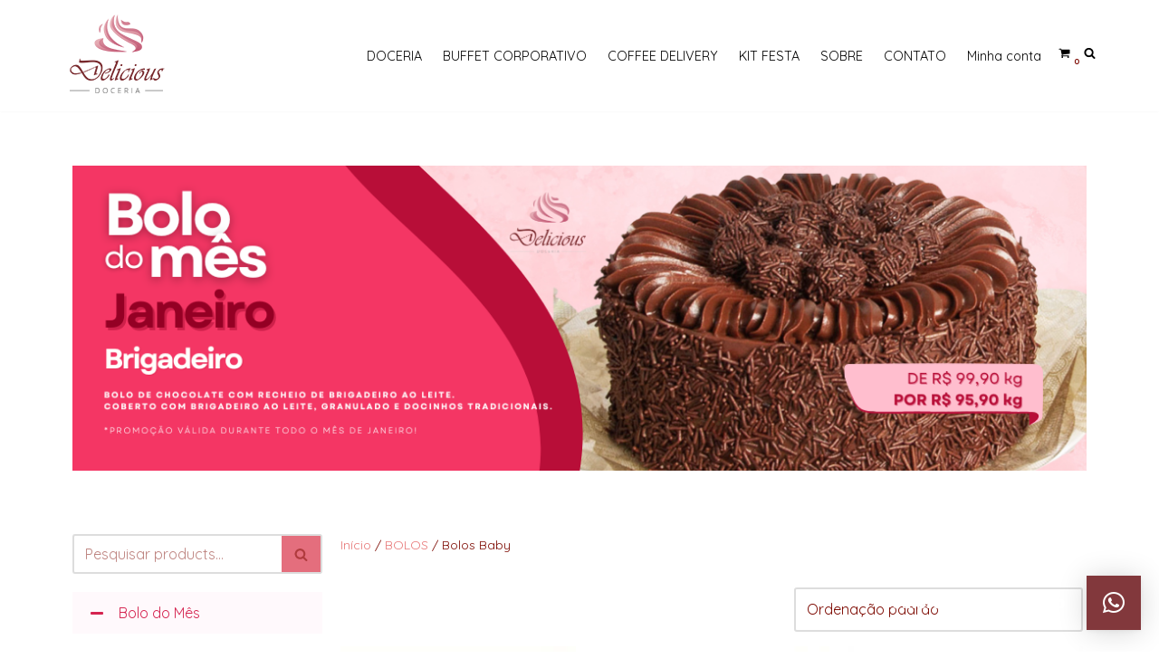

--- FILE ---
content_type: text/css
request_url: https://delicious.com.br/wp-content/uploads/elementor/css/post-568.css?ver=1724956093
body_size: 1984
content:
.elementor-kit-568{--e-global-color-primary:#9D3236;--e-global-color-secondary:#54595F;--e-global-color-text:#7A7A7A;--e-global-color-accent:#61CE70;--e-global-color-c75e6b3:#FFFFFF;--e-global-typography-primary-font-family:"Aboreto";--e-global-typography-primary-font-weight:600;--e-global-typography-secondary-font-family:"Roboto Slab";--e-global-typography-secondary-font-weight:400;--e-global-typography-text-font-family:"Roboto";--e-global-typography-text-font-weight:400;--e-global-typography-accent-font-family:"Roboto";--e-global-typography-accent-font-weight:500;color:#000000;}.elementor-kit-568 button,.elementor-kit-568 input[type="button"],.elementor-kit-568 input[type="submit"],.elementor-kit-568 .elementor-button{color:#FFFFFF;background-color:#E46E7D;}.elementor-kit-568 button:hover,.elementor-kit-568 button:focus,.elementor-kit-568 input[type="button"]:hover,.elementor-kit-568 input[type="button"]:focus,.elementor-kit-568 input[type="submit"]:hover,.elementor-kit-568 input[type="submit"]:focus,.elementor-kit-568 .elementor-button:hover,.elementor-kit-568 .elementor-button:focus{color:#FFFFFF;}.elementor-kit-568 img{border-radius:0px 0px 0px 0px;filter:brightness( 100% ) contrast( 100% ) saturate( 100% ) blur( 0px ) hue-rotate( 0deg );}.elementor-section.elementor-section-boxed > .elementor-container{max-width:1140px;}.e-con{--container-max-width:1140px;}.elementor-widget:not(:last-child){margin-block-end:20px;}.elementor-element{--widgets-spacing:20px 20px;}{}h1.entry-title{display:var(--page-title-display);}.elementor-lightbox{background-color:#FFFFFF;--lightbox-ui-color:#FFFFFF;}.elementor-kit-568 e-page-transition{background-color:#FFBC7D;}@media(max-width:1024px){.elementor-section.elementor-section-boxed > .elementor-container{max-width:1024px;}.e-con{--container-max-width:1024px;}}@media(max-width:767px){.elementor-section.elementor-section-boxed > .elementor-container{max-width:767px;}.e-con{--container-max-width:767px;}}/* Start custom CSS */.elementor-menu-cart__product-price {
    -ms-flex-item-align: end;
    color: #767676;}
    
.price.grid-only 
{
    display: none !important;
}/* End custom CSS */

--- FILE ---
content_type: text/css
request_url: https://delicious.com.br/wp-content/uploads/elementor/css/post-1594.css?ver=1767642792
body_size: 5277
content:
.elementor-1594 .elementor-element.elementor-element-c3cb2ca{padding:50px 0px 50px 0px;}.elementor-1594 .elementor-element.elementor-element-cd30247 .elementor-repeater-item-db412fe .swiper-slide-bg{background-color:#bbbbbb;background-image:url(https://delicious.com.br/wp-content/uploads/2020/09/BANNERS-SITE-38.png);background-size:cover;}.elementor-1594 .elementor-element.elementor-element-cd30247 .swiper-slide{height:337px;transition-duration:calc(5000ms*1.2);}.elementor-1594 .elementor-element.elementor-element-cd30247 .swiper-slide-contents{max-width:66%;}.elementor-1594 .elementor-element.elementor-element-cd30247 .swiper-slide-inner{text-align:center;}.elementor-1594 .elementor-element.elementor-element-1db9832 .elementor-element-populated .elementor-heading-title{color:#000000;}.elementor-1594 .elementor-element.elementor-element-1db9832 > .elementor-element-populated{color:#A83B3B;}.elementor-1594 .elementor-element.elementor-global-3001 .elementor-accordion-item{border-width:0px;}.elementor-1594 .elementor-element.elementor-global-3001 .elementor-accordion-item .elementor-tab-content{border-width:0px;}.elementor-1594 .elementor-element.elementor-global-3001 .elementor-accordion-item .elementor-tab-title.elementor-active{border-width:0px;}.elementor-1594 .elementor-element.elementor-global-3001 .elementor-tab-title{background-color:#FFF9FC;}.elementor-1594 .elementor-element.elementor-global-3001 .elementor-accordion-icon, .elementor-1594 .elementor-element.elementor-global-3001 .elementor-accordion-title{color:#DB274E;}.elementor-1594 .elementor-element.elementor-global-3001 .elementor-accordion-icon svg{fill:#DB274E;}.elementor-1594 .elementor-element.elementor-global-3001 .elementor-active .elementor-accordion-icon, .elementor-1594 .elementor-element.elementor-global-3001 .elementor-active .elementor-accordion-title{color:#D52450;}.elementor-1594 .elementor-element.elementor-global-3001 .elementor-active .elementor-accordion-icon svg{fill:#D52450;}.elementor-1594 .elementor-element.elementor-global-3001 .elementor-accordion-title{font-family:"Quicksand", Sans-serif;font-size:16px;font-weight:400;-webkit-text-stroke-width:0px;stroke-width:0px;-webkit-text-stroke-color:#000;stroke:#000;}.elementor-1594 .elementor-element.elementor-global-3001 .elementor-accordion-icon.elementor-accordion-icon-left{margin-right:7px;}.elementor-1594 .elementor-element.elementor-global-3001 .elementor-accordion-icon.elementor-accordion-icon-right{margin-left:7px;}.elementor-1594 .elementor-element.elementor-global-3001 .elementor-tab-content{color:#000000;font-family:"Quicksand", Sans-serif;font-weight:400;}.elementor-1594 .elementor-element.elementor-element-8cb27e5.elementor-wc-products  ul.products{grid-column-gap:20px;grid-row-gap:34px;}.elementor-1594 .elementor-element.elementor-element-8cb27e5.elementor-wc-products .attachment-woocommerce_thumbnail{margin-bottom:0px;}.elementor-1594 .elementor-element.elementor-element-8cb27e5.elementor-wc-products ul.products li.product .woocommerce-loop-product__title{color:#AF1E1E;margin-bottom:4px;}.elementor-1594 .elementor-element.elementor-element-8cb27e5.elementor-wc-products ul.products li.product .woocommerce-loop-category__title{color:#AF1E1E;margin-bottom:4px;}.elementor-1594 .elementor-element.elementor-element-8cb27e5.elementor-wc-products ul.products li.product .woocommerce-loop-product__title, .elementor-1594 .elementor-element.elementor-element-8cb27e5.elementor-wc-products ul.products li.product .woocommerce-loop-category__title{font-family:"Quicksand", Sans-serif;font-weight:500;text-transform:none;font-style:normal;text-decoration:none;}.elementor-1594 .elementor-element.elementor-element-8cb27e5.elementor-wc-products ul.products li.product .star-rating{font-size:0em;margin-bottom:0px;}.elementor-1594 .elementor-element.elementor-element-8cb27e5.elementor-wc-products ul.products li.product .price{color:#000000;font-family:"Quicksand", Sans-serif;font-weight:600;}.elementor-1594 .elementor-element.elementor-element-8cb27e5.elementor-wc-products ul.products li.product .price ins{color:#000000;}.elementor-1594 .elementor-element.elementor-element-8cb27e5.elementor-wc-products ul.products li.product .price ins .amount{color:#000000;}.elementor-1594 .elementor-element.elementor-element-8cb27e5.elementor-wc-products ul.products li.product .price del{color:#000000;}.elementor-1594 .elementor-element.elementor-element-8cb27e5.elementor-wc-products ul.products li.product .price del .amount{color:#000000;}.elementor-1594 .elementor-element.elementor-element-8cb27e5.elementor-wc-products ul.products li.product .button{font-family:"Roboto", Sans-serif;font-weight:500;}.elementor-1594 .elementor-element.elementor-element-8cb27e5.elementor-wc-products ul.products li.product span.onsale{display:block;}@media(min-width:768px){.elementor-1594 .elementor-element.elementor-element-1db9832{width:26%;}.elementor-1594 .elementor-element.elementor-element-0932789{width:73.665%;}}@media(max-width:1024px){.elementor-1594 .elementor-element.elementor-element-8cb27e5.elementor-wc-products  ul.products{grid-column-gap:20px;grid-row-gap:40px;}}@media(max-width:767px){.elementor-1594 .elementor-element.elementor-element-8cb27e5.elementor-wc-products  ul.products{grid-column-gap:18px;grid-row-gap:30px;}.elementor-1594 .elementor-element.elementor-element-8cb27e5.elementor-wc-products .attachment-woocommerce_thumbnail{margin-bottom:1px;}}